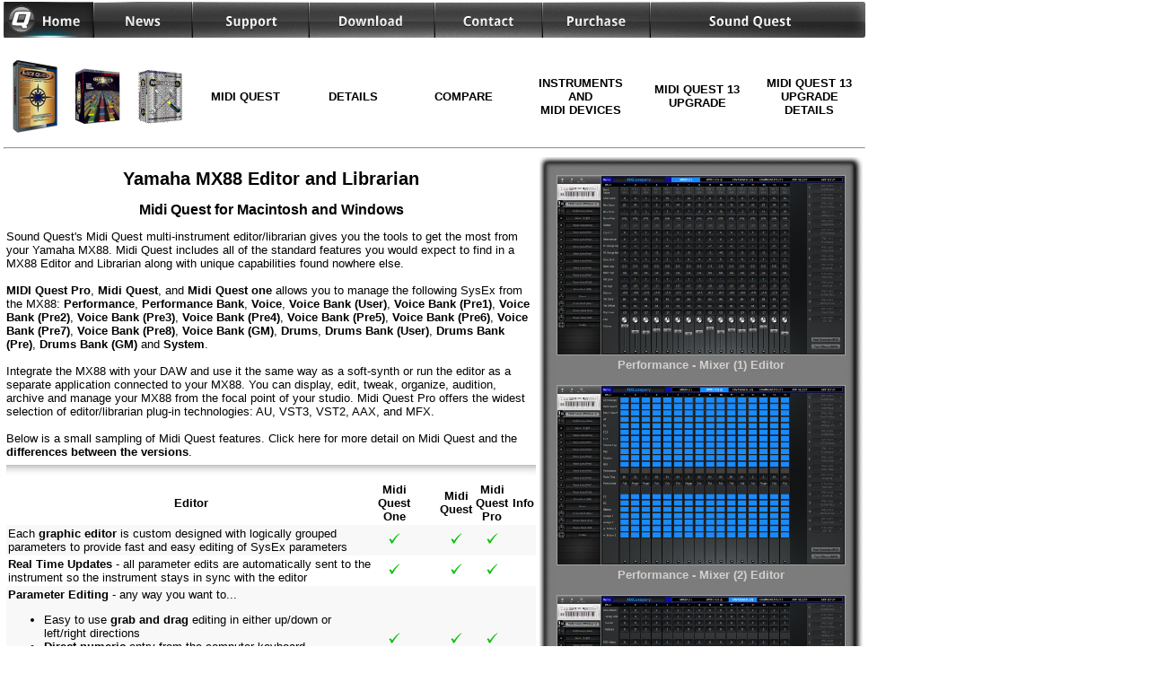

--- FILE ---
content_type: text/html
request_url: https://squest.com/Products/MidiQuest13/Instruments/YamahaMX88/index.html
body_size: 52966
content:
<!DOCTYPE html>
<html lang="en">

<head>
<title>Yamaha MX88 Editor and Librarian</title>

<meta content="en-ca" http-equiv="Content-Language" />
<meta content="text/html; charset=utf-8" http-equiv="Content-Type" />
<meta name="description" content="Midi Quest Yamaha MX88 Editor and Librarian with AU, VST3, VST2, AAX, and MFX Plug-Ins Details" />
<meta name="viewport" content="width=device-width, initial-scale=1, shrink-to-fit=no" />

<meta property="og:type" content="product" />
<meta property="og:title" content="Yamaha MX88 Editor and Librarian" />
<meta property="og:url" content="https://squest.com/Products/MidiQuest13/Instruments/YamahaMX88/index.html" />
<meta property="og:description" content="Midi Quest Yamaha MX88 Editor and Librarian with AU, VST3, VST2, AAX, and MFX Plug-Ins Details" />
<meta property="og:site_name" content="Sound Quest Music Software"/>
<meta property="og:image" content="https://www.soundquest.org/Products/MidiQuest13/InstrumentGraphics/YamahaMX88/Performance-Mixer(1).png" />
<meta property="og:locale" content="en_US" />

<meta name="twitter:site" content="@SoundQuestMS" />
<meta name="twitter:creator" content="@SoundQuestMS" />
<meta name="twitter:url" content="https://squest.com/Products/MidiQuest13/Instruments/YamahaMX88/index.html" />
<meta name="twitter:card" content="summary_large_image" />
<meta name="twitter:text:title" content="Yamaha MX88 Editor and Librarian with AU, VST3, VST2, AAX, and MFX Plug-Ins" />
<meta name="twitter:image" content="https://www.soundquest.org/Products/MidiQuest13/InstrumentGraphics/YamahaMX88/Performance-Mixer(1).png" />
<meta name="twitter:description" content="Midi Quest Yamaha MX88 Editor and Librarian with AU, VST3, VST2, AAX, and MFX Plug-Ins Details" />

<link href="../../../../StyleSheets/MQ12UpdateStyleSheet.css" rel="stylesheet" type="text/css" />
<link href="../../../../StyleSheets/MidiQuest11.css" rel="stylesheet" type="text/css" />
<link href="../../../../StyleSheets/MidiQuest11Editors.css" rel="stylesheet" type="text/css" />
<link href="../../../../StyleSheets/Chrome.css" rel="stylesheet" type="text/css" />
<link href="../../../../lightbox/css/lightbox.css" rel="stylesheet" type="text/css" />

<link rel="shortcut icon" href="../../../../Images/favicon.ico"  type="image/x-icon" />
<link rel="canonical" href="https://squest.com/Products/MidiQuest13/Instruments/YamahaMX88/index.html" />

<script defer type="text/javascript" src="../../../../lightbox/js/jquery-1.10.2.min.js"></script>
<script defer type="text/javascript" src="../../../../lightbox/js/lightbox-2.6.min.js"></script>

  <script type="application/ld+json">
  [
    {
      "@context": "https://schema.org",
      "@type": "SoftwareApplication",
      "name": "Midi Quest one for the Yamaha MX88",
      "operatingSystem": "OSX 10.12, Windows 10",
      "applicationCategory": "MultimediaApplication",
      "image": "https://www.soundquest.org/Products/MidiQuest13/InstrumentGraphics/YamahaMX88/Performance-Mixer(1).png",
      "offers": { "@type": "Offer", "price": 99, "priceCurrency": "USD" }
    },
    {
      "@context": "https://schema.org",
      "@type": "BreadcrumbList",
      "itemListElement": [{
        "@type": "ListItem",
        "position": 1,
        "name": "Sound Quest",
        "item": "https://squest.com/"
      },{
        "@type": "ListItem",
        "position": 2,
        "name": "Midi Quest",
        "item": "https://squest.com/Products/MidiQuest13"
      },{
        "@type": "ListItem",
        "position": 3,
        "name": "Instrument Support List",
        "item": "https://squest.com/Products/MidiQuest13/Instruments.html"
      },{
        "@type": "ListItem",
        "position": 4,
        "name": "Yamaha MX88 Editor and Librarian"
      }]
    }
  ]
  </script>



</head>

<body>

<!--webbot bot="Include" U-Include="../../../_private/MidiQuestHdr.html" TAG="BODY" startspan -->



<table cellpadding="0" cellspacing="0" style="width: 100%">
	<tr>
		<td>
		<div id="nav"><a href="../../../../index.html">
			<img alt="Sound Quest Home" height="40" src="../../../../Images/Header/MenuBar2_05_sel.png" width="100" style="border-width: 0px" /></a></div>
		</td>
		<td>
		<div id="nav"><a href="../../../../News/News.html">
			<img alt="News" height="40" src="../../../../Images/Header/MenuBar2_06.png" width="110" style="border-width: 0px" /></a></div>
		</td>
		<td>
		<div id="nav"><a href="../../../../Support/Support.html">
			<img alt="Suppoert" height="40" src="../../../../Images/Header/MenuBar2_07.png" width="130" style="border-width: 0px" /></a></div>
		</td>
		<td>
			<div id="nav"><a href="../../../../Downloads/Downloads.html">
					<img alt="Download" height="40" src="../../../../Images/Header/MenuBar2_08.png" width="140" style="border-width: 0px" /></a></div>
		</td>
		<td>
			<div id="nav"><a href="../../../../Contact/Contact.html">
			<img alt="Contact" height="40" src="../../../../Images/Header/MenuBar2_09.png" width="120" style="border-width: 0px" /></a></div>
		</td>
		<td>
		<div id="nav"><a href="https://www.squest.com/Forms/Order.html">
			<img alt="Purchase" height="40" src="../../../../Images/Header/MenuBar2_10.png" width="120" style="border-width: 0px" /></a></div>
		</td>
		<td>
		<img alt="" height="40" src="../../../../Images/Header/MenuBar2_11.png" width="240" />
		</td>
	</tr>
</table>

<p></p>

<table class="SQHeaderBar" style="width: 100%" cellpadding="10" cellspacing="0" border="0">
	<tr>
		<td style="width: 50px" >
		<a href="../../index.html">
		<img alt="Midi Quest" height="81" src="../../../../Images/MidiQuestBox_micro.png" width="50" style="border-width: 0px" title="Midi Quest" align="middle" /></a></td>
		<td style="width: 50px" >
		<a href="../../../Infinity/Infinity-Introduction.html">
		<img alt="Infinity" height="62" src="../../../../Images/InfinityBox_micro.gif" width="50" style="border-width: 0px" title="Infinity" align="middle" /></a></td>
		<td style="width: 50px" >
		<a href="../../../SQMidiTools/SQMidiTools.html">
		<img alt="SQ Midi Tools" height="61" src="../../../../Images/SQMidiToolsBox_micro.gif" width="50" style="border-width: 0px" title="SQ Midi Tools" align="middle" /></a></td>
		
		<td style="width: 15%" onMouseOver="this.bgColor='#808080'" onMouseOut="this.bgColor='#FFFFFF'" >
		<a href="../../index.html"><div>MIDI QUEST</div></a></td>
		<td style="width: 15%" onMouseOver="this.bgColor='#808080'" onMouseOut="this.bgColor='#FFFFFF'" >
		<a href="../../Details.html"><div>DETAILS</div></a></td>
		<td style="width: 15%" onMouseOver="this.bgColor='#808080'" onMouseOut="this.bgColor='#FFFFFF'" >
		<a href="../../Compare.html"><div>COMPARE</div></a></td>
		<td style="width: 15%" onMouseOver="this.bgColor='#808080'" onMouseOut="this.bgColor='#FFFFFF'" >
		<a href="../../Instruments.html"><div>INSTRUMENTS AND<br />MIDI DEVICES</div></a></td>
		<td style="width: 15%" onMouseOver="this.bgColor='#808080'" onMouseOut="this.bgColor='#FFFFFF'" >
		<a href="../../Upgrade.html"><div>MIDI QUEST 13 UPGRADE</div></a></td>
		<td style="width: 15%" onMouseOver="this.bgColor='#808080'" onMouseOut="this.bgColor='#FFFFFF'" >
		<a href="../../UpgradeDetails.html"><div>MIDI QUEST 13 UPGRADE DETAILS</div></a></td>
	</tr>
	</table>

<hr />


<!--webbot bot="Include" endspan i-checksum="5731" -->

	<table>
		<tr>
			<td class="table_description" valign="top">
			<h1>Yamaha MX88 Editor and Librarian</h1>
			<h2>Midi Quest for Macintosh and Windows</h2>

			Sound Quest's

			Midi Quest multi-instrument editor/librarian gives you the tools to get the most from your Yamaha MX88. 
			Midi Quest includes all of the standard features you would expect to 
			find in a MX88 Editor and Librarian along with unique capabilities found 
			nowhere else.<br />
			<br />
			<strong>MIDI Quest Pro</strong>, <strong>Midi Quest</strong>, and <strong>Midi Quest one</strong> allows you to manage the following SysEx from the MX88: <strong>Performance</strong>, <strong>Performance Bank</strong>, <strong>Voice</strong>, <strong>Voice Bank (User)</strong>, <strong>Voice Bank (Pre1)</strong>, <strong>Voice Bank (Pre2)</strong>, <strong>Voice Bank (Pre3)</strong>, <strong>Voice Bank (Pre4)</strong>, <strong>Voice Bank (Pre5)</strong>, <strong>Voice Bank (Pre6)</strong>, <strong>Voice Bank (Pre7)</strong>, <strong>Voice Bank (Pre8)</strong>, <strong>Voice Bank (GM)</strong>, <strong>Drums</strong>, <strong>Drums Bank (User)</strong>, <strong>Drums Bank (Pre)</strong>, <strong>Drums Bank (GM)</strong> and <strong>System</strong>.<br />
			<br />
			Integrate the MX88 with your DAW and use it the same way as a 
			soft-synth or run the editor as a separate application connected to 
			your MX88. You can display, edit, tweak, organize, audition, 
			archive and manage your MX88 from the focal point of your 
			studio. Midi Quest Pro offers the widest selection of editor/librarian 
			plug-in technologies: AU, VST3, VST2, AAX, and MFX.<br />
			<br />
			Below is a small sampling of Midi Quest features. 
			<span lang="en-ca">Click here f</span>or more detail on 
			Midi Quest and the <a href="../../Details.html">differences between the versions</a>.<br />
			
			<hr class="style-one" />
			<table style="width: 100%" cellpadding="2" cellspacing="0">
				<tr>
					<td><strong>Editor</strong></td>
					<td style="width: 5%;"><strong>Midi<br />Quest<br />One</strong></td>
					<td style="width: 5%;">&nbsp;</td>
					<td style="width: 5%;"><strong>Midi<br />
					Quest</strong></td>
					<td style="width: 5%;"><strong>Midi<br />
					Quest<br />
					Pro</strong></td>
					<td style="width: 5%;"><strong>Info</strong></td>
				</tr>
				<tr class="table_centerbk">
					<td class="table_description">Each <strong>graphic editor</strong> is custom 
					designed with logically grouped parameters to provide fast 
					and easy editing of SysEx parameters</td>
					<td style="width: 5%">
					<img alt="included feature" height="12" src="../../../../Images/CheckYes.png" width="16" /></td>
					<td style="width: 5%">
					&nbsp;</td>
					<td style="width: 5%">
					<img alt="included feature" height="12" src="../../../../Images/CheckYes.png" width="16" /></td>
					<td style="width: 5%">
					<img alt="included feature" height="12" src="../../../../Images/CheckYes.png" width="16" /></td>
					<td style="width: 5%">&nbsp;</td>
				</tr>
				<tr>
					<td class="table_description"><strong>Real Time Updates</strong> - all 
		  parameter edits are
            automatically sent
                to the instrument so the instrument stays in sync with the
            editor</td>
					<td style="width: 5%">
					<img alt="included feature" height="12" src="../../../../Images/CheckYes.png" width="16" /></td>
					<td style="width: 5%">
					&nbsp;</td>
					<td style="width: 5%">
					<img alt="included feature" height="12" src="../../../../Images/CheckYes.png" width="16" /></td>
					<td style="width: 5%">
					<img alt="included feature" height="12" src="../../../../Images/CheckYes.png" width="16" /></td>
					<td style="width: 5%">&nbsp;</td>
				</tr>
				<tr class="table_centerbk">
					<td class="table_description"><strong>Parameter Editing</strong> 
					- any way you want to...
            <ul>
              <li>Easy to use <strong>grab and drag</strong> editing in either 
			  up/down or left/right directions</li>
              <li><strong>Direct numeric</strong> entry from the computer keyboard</li>
              <li><strong>Mouse Wheel</strong></li>
				<li><strong>Multi-touch editing</strong><span lang="en-ca"> 
				(Windows only)</span></li>
            </ul>
					</td>
					<td style="width: 5%">
					<img alt="included feature" height="12" src="../../../../Images/CheckYes.png" width="16" /></td>
					<td style="width: 5%">
					&nbsp;</td>
					<td style="width: 5%">
					<img alt="included feature" height="12" src="../../../../Images/CheckYes.png" width="16" /></td>
					<td style="width: 5%">
					<img alt="included feature" height="12" src="../../../../Images/CheckYes.png" width="16" /></td>
					<td style="width: 5%">&nbsp;</td>
				</tr>
				<tr class="table_centerbk">
					<td class="table_description">
					<ul>
              <li><strong>Remote editing</strong> using CC and NRPN messages 
			  from hardware MIDI controllers</li>
				<li><strong>iPad/iPhone Remote editing</strong> using <strong>TouchOSC</strong> 
				and <strong>Lemur</strong> (or any other OSC implemented 
				application</li>
                <li>Record and playback parameter edits as <strong>AU</strong>, <strong>VST3</strong>, <strong>
				VST2 </strong> 
				or<strong> AAX automation</strong> (MQ Pro only)</li>
            </ul>
					</td>
					<td style="width: 5%">
					&nbsp;</td>
					<td style="width: 5%">
					&nbsp;</td>
					<td style="width: 5%">
					<img alt="included feature" height="12" src="../../../../Images/CheckYes.png" width="16" /></td>
					<td style="width: 5%">
					<img alt="included feature" height="12" src="../../../../Images/CheckYes.png" width="16" /></td>
					<td style="width: 5%"></td>
				</tr>
				<tr>
					<td class="table_description"><strong>Randomize, Restore, or 
					Copy &amp; Paste</strong> any combination of parameters</td>
					<td style="width: 5%">&nbsp;</td>
					<td style="width: 5%">&nbsp;</td>
					<td style="width: 5%">
					<img alt="included feature" height="12" src="../../../../Images/CheckYes.png" width="16" /></td>
					<td style="width: 5%">
					<img alt="included feature" height="12" src="../../../../Images/CheckYes.png" width="16" /></td>
					<td style="width: 5%">&nbsp;</td>
				</tr>
				<tr class="table_centerbk">
					<td class="table_description"><strong>Unlimited Undo</strong> with auditionable history for risk free 
					editing and experimentation</td>
					<td style="width: 5%">&nbsp;</td>
					<td style="width: 5%">&nbsp;</td>
					<td style="width: 5%">
					<img alt="included feature" height="12" src="../../../../Images/CheckYes.png" width="16" /></td>
					<td style="width: 5%">
					<img alt="included feature" height="12" src="../../../../Images/CheckYes.png" width="16" /></td>
					<td style="width: 5%">&nbsp;</td>
				</tr>
				<tr>
					<td class="table_description"><strong>Real time tracking</strong> 
					and display 
					of edited vs. un-edited parameters</td>
					<td style="width: 5%">
					<img alt="included feature" height="12" src="../../../../Images/CheckYes.png" width="16" /></td>
					<td style="width: 5%">
					&nbsp;</td>
					<td style="width: 5%">
					<img alt="included feature" height="12" src="../../../../Images/CheckYes.png" width="16" /></td>
					<td style="width: 5%">
					<img alt="included feature" height="12" src="../../../../Images/CheckYes.png" width="16" /></td>
					<td style="width: 5%">&nbsp;</td>
				</tr>
				<tr class="table_centerbk">
					<td class="table_description"><strong>Automated and manual 
					patch auditioning options</strong>: audition after edit, 
					pitch and velocity sensitive mouse clicks, Smart Thru for 
					external keyboard auditioning, computer keyboard</td>
					<td style="width: 5%">
					<img alt="included feature" height="12" src="../../../../Images/CheckYes.png" width="16" /></td>
					<td style="width: 5%">
					&nbsp;</td>
					<td style="width: 5%">
					<img alt="included feature" height="12" src="../../../../Images/CheckYes.png" width="16" /></td>
					<td style="width: 5%">
					<img alt="included feature" height="12" src="../../../../Images/CheckYes.png" width="16" /></td>
					<td style="width: 5%">&nbsp;</td>
				</tr>
				<tr>
					<td class="table_description"><strong>Block copy/swap</strong> 
					allows chunks of a patch (Oscillator, LFO, Envelopes, 
					Effects, etc) to be copied and pasted within a patch, to 
					another patch, or stored as a template for future use</td>
					<td style="width: 5%">&nbsp;</td>
					<td style="width: 5%">&nbsp;</td>
					<td style="width: 5%">
					<img alt="included feature" height="12" src="../../../../Images/CheckYes.png" width="16" /></td>
					<td style="width: 5%">
					<img alt="included feature" height="12" src="../../../../Images/CheckYes.png" width="16" /></td>
					<td style="width: 5%">&nbsp;</td>
				</tr>
				</table>
			
			<hr class="style-one" />
			<table style="width: 100%" cellpadding="2" cellspacing="0">
				<tr>
					<td><strong>Bank Editor</strong></td>
					<td style="width: 5%;"><strong>Midi<br />Quest<br />One</strong></td>
					<td style="width: 5%;">&nbsp;</td>
					<td style="width: 5%;"><strong>Midi<br />
					Quest</strong></td>
					<td style="width: 5%;"><strong>Midi<br />
					Quest<br />
					Pro</strong></td>
					<td style="width: 5%;"><strong>Info</strong></td>
				</tr>
				<tr class="table_centerbk">
					<td class="table_description"><strong>Intuitive multi-patch 
					drag and drop interface</strong> to copy, paste, or swap 
					patches within the current bank or with other banks</td>
					<td style="width: 5%;">
					<img alt="included feature" height="12" src="../../../../Images/CheckYes.png" width="16" /></td>
					<td style="width: 5%;">
					&nbsp;</td>
					<td style="width: 5%;">
					<img alt="included feature" height="12" src="../../../../Images/CheckYes.png" width="16" /></td>
					<td style="width: 5%;">
					<img alt="included feature" height="12" src="../../../../Images/CheckYes.png" width="16" /></td>
					<td style="width: 5%;"></td>
				</tr>
				<tr>
					<td class="table_description"><strong>1-click audition</strong> 
					automatically transmits each selected patch to the 
					instrument to hear the selected sound</td>
					<td style="width: 5%;">
					<img alt="included feature" height="12" src="../../../../Images/CheckYes.png" width="16" /></td>
					<td style="width: 5%;">
					&nbsp;</td>
					<td style="width: 5%;">
					<img alt="included feature" height="12" src="../../../../Images/CheckYes.png" width="16" /></td>
					<td style="width: 5%;">
					<img alt="included feature" height="12" src="../../../../Images/CheckYes.png" width="16" /></td>
					<td style="width: 5%;">&nbsp;</td>
				</tr>
				<tr class="table_centerbk">
					<td class="table_description"><strong>Patch Name Export for 
					Cubase</strong>, <strong>Sonar</strong> and <strong>Cakewalk</strong> using patchscript and 
					ins files</td>
					<td style="width: 5%;">&nbsp;</td>
					<td style="width: 5%;">&nbsp;</td>
					<td style="width: 5%;">
					<img alt="included feature" height="12" src="../../../../Images/CheckYes.png" width="16" /></td>
					<td style="width: 5%;">
					<img alt="included feature" height="12" src="../../../../Images/CheckYes.png" width="16" /></td>
					<td style="width: 5%;">&nbsp;</td>
				</tr>
				<tr>
					<td class="table_description"><strong>Patch Name Export </strong>
					for<strong> Logic</strong>, <strong>Pro Tools</strong>, <strong>Performer</strong>, <strong>Reaper</strong>, <strong>
					Jammer</strong>, <strong>ACID</strong>, <strong>
					Music Creator, Powertracks</strong> and 
					others using midnam, ini, and custom patch name 
					format files</td>
					<td style="width: 5%;">&nbsp;</td>
					<td style="width: 5%;">&nbsp;</td>
					<td style="width: 5%;">&nbsp;</td>
					<td style="width: 5%;">
					<img alt="included feature" height="12" src="../../../../Images/CheckYes.png" width="16" /></td>
					<td style="width: 5%;">&nbsp;</td>
				</tr>
				<tr class="table_centerbk">
					<td class="table_description"><strong>Unlimited Undo</strong> 
					with undo history - back out of any editing changes</td>
					<td style="width: 5%;">&nbsp;</td>
					<td style="width: 5%;">&nbsp;</td>
					<td style="width: 5%;">
					<img alt="included feature" height="12" src="../../../../Images/CheckYes.png" width="16" /></td>
					<td style="width: 5%;">
					<img alt="included feature" height="12" src="../../../../Images/CheckYes.png" width="16" /></td>
					<td style="width: 5%;">&nbsp;</td>
				</tr>
				<tr>
					<td class="table_description"><strong>5 Patch Generator Tools</strong> 
					quickly and intelligently create entire banks of unique new sounds: Morph, 
					Mix, Mix All, Blend, and Gen 4</td>
					<td style="width: 5%;">1 tool</td>
					<td style="width: 5%;">&nbsp;</td>
					<td style="width: 5%;">
					<img alt="included feature" height="12" src="../../../../Images/CheckYes.png" width="16" /></td>
					<td style="width: 5%;">
					<img alt="included feature" height="12" src="../../../../Images/CheckYes.png" width="16" /></td>
					<td style="width: 5%;">&nbsp;</td>
				</tr>
				<tr class="table_centerbk">
					<td class="table_description"><strong>Open</strong> an 
					unlimited number of Banks</td>
					<td style="width: 5%;">
					<img alt="included feature" height="12" src="../../../../Images/CheckYes.png" width="16" /></td>
					<td style="width: 5%;">
					&nbsp;</td>
					<td style="width: 5%;">
					<img alt="included feature" height="12" src="../../../../Images/CheckYes.png" width="16" /></td>
					<td style="width: 5%;">
					<img alt="included feature" height="12" src="../../../../Images/CheckYes.png" width="16" /></td>
					<td style="width: 5%;">&nbsp;</td>
				</tr>
				<tr>
					<td class="table_description"><strong>Find</strong> patches 
					in large banks quickly by entering a partial name</td>
					<td style="width: 5%;">
					<img alt="included feature" height="12" src="../../../../Images/CheckYes.png" width="16" /></td>
					<td style="width: 5%;">
					&nbsp;</td>
					<td style="width: 5%;">
					<img alt="included feature" height="12" src="../../../../Images/CheckYes.png" width="16" /></td>
					<td style="width: 5%;">
					<img alt="included feature" height="12" src="../../../../Images/CheckYes.png" width="16" /></td>
					<td style="width: 5%;">&nbsp;</td>
				</tr>
				<tr class="table_centerbk">
					<td class="table_description"><strong>Rename</strong> 
					patches</td>
					<td style="width: 5%;">
					<img alt="included feature" height="12" src="../../../../Images/CheckYes.png" width="16" /></td>
					<td style="width: 5%;">
					&nbsp;</td>
					<td style="width: 5%;">
					<img alt="included feature" height="12" src="../../../../Images/CheckYes.png" width="16" /></td>
					<td style="width: 5%;">
					<img alt="included feature" height="12" src="../../../../Images/CheckYes.png" width="16" /></td>
					<td style="width: 5%;"></td>
				</tr>
				
				<tr>
					<td class="table_description"><strong>Transfer</strong> 
					patches from the bank into the editor with manual or auto 
					save options</td>
					<td style="width: 5%;">
					<img alt="included feature" height="12" src="../../../../Images/CheckYes.png" width="16" /></td>
					<td style="width: 5%;">
					&nbsp;</td>
					<td style="width: 5%;">
					<img alt="included feature" height="12" src="../../../../Images/CheckYes.png" width="16" /></td>
					<td style="width: 5%;">
					<img alt="included feature" height="12" src="../../../../Images/CheckYes.png" width="16" /></td>
					<td style="width: 5%;">&nbsp;</td>
				</tr>
				
				<tr>
					<td class="table_description"><strong>Unique</strong> 
					computer keyboard only bank organization</td>
					<td style="width: 5%;">
					&nbsp;</td>
					<td style="width: 5%;">
					&nbsp;</td>
					<td style="width: 5%;">
					<img alt="included feature" height="12" src="../../../../Images/CheckYes.png" width="16" /></td>
					<td style="width: 5%;">
					<img alt="included feature" height="12" src="../../../../Images/CheckYes.png" width="16" /></td>
					<td style="width: 5%;">&nbsp;</td>
				</tr>
				</table>
			<hr class="style-one" />
			<table style="width: 100%" cellpadding="2" cellspacing="0">
				<tr>
					<td><strong>Librarian</strong></td>
					<td style="width: 5%;"><strong>Midi<br />Quest<br />One</strong></td>
					<td style="width: 5%;">&nbsp;</td>
					<td style="width: 5%;"><strong>Midi<br />
					Quest</strong></td>
					<td style="width: 5%;"><strong>Midi<br />
					Quest<br />
					Pro</strong></td>
					<td style="width: 5%;"><strong>Info</strong></td>
				</tr>
				<tr class="table_centerbk">
					<td class="table_description"><strong>Backup</strong> all 
					SysEx from the MX88, just in case...</td>
					<td style="width: 5%;">
					<img alt="included feature" height="12" src="../../../../Images/CheckYes.png" width="16" /></td>
					<td style="width: 5%;">
					&nbsp;</td>
					<td style="width: 5%;">
					<img alt="included feature" height="12" src="../../../../Images/CheckYes.png" width="16" /></td>
					<td style="width: 5%;">
					<img alt="included feature" height="12" src="../../../../Images/CheckYes.png" width="16" /></td>
					<td style="width: 5%;">&nbsp;</td>
				</tr>
				<tr>
					<td class="table_description"><strong>Restore</strong> all 
					SysEx to the 
					MX88</td>
					<td style="width: 5%;">
					<img alt="included feature" height="12" src="../../../../Images/CheckYes.png" width="16" /></td>
					<td style="width: 5%;">
					&nbsp;</td>
					<td style="width: 5%;">
					<img alt="included feature" height="12" src="../../../../Images/CheckYes.png" width="16" /></td>
					<td style="width: 5%;">
					<img alt="included feature" height="12" src="../../../../Images/CheckYes.png" width="16" /></td>
					<td style="width: 5%;">&nbsp;</td>
				</tr>
				<tr class="table_centerbk">
					<td class="table_description"><strong>
					Automatic import</strong> of 
					SysEx stored in .syx and .mid files - a single file can 
					contain SysEx for one or multiple instruments</td>
					<td style="width: 5%;">
					<img alt="included feature" height="12" src="../../../../Images/CheckYes.png" width="16" /></td>
					<td style="width: 5%;">
					&nbsp;</td>
					<td style="width: 5%;">
					<img alt="included feature" height="12" src="../../../../Images/CheckYes.png" width="16" /></td>
					<td style="width: 5%;">
					<img alt="included feature" height="12" src="../../../../Images/CheckYes.png" width="16" /></td>
					<td style="width: 5%;"></td>
				</tr>
				<tr>
					<td class="table_description"><strong>
					Imported SysEx</strong> is automatically displayed in the appropriate Midi Quest editor</td>
					<td style="width: 5%;">
					<img alt="included feature" height="12" src="../../../../Images/CheckYes.png" width="16" /></td>
					<td style="width: 5%;">
					&nbsp;</td>
					<td style="width: 5%;">
					<img alt="included feature" height="12" src="../../../../Images/CheckYes.png" width="16" /></td>
					<td style="width: 5%;">
					<img alt="included feature" height="12" src="../../../../Images/CheckYes.png" width="16" /></td>
					<td style="width: 5%;"></td>
				</tr>
				<tr class="table_centerbk">
					<td class="table_description"><strong>Active Receive</strong> 
					- when enabled, any SysEx bulk dump manually transmitted 
					from an instrument is automatically received into the 
					appropriate editor</td>
					<td style="width: 5%;">
					<img alt="included feature" height="12" src="../../../../Images/CheckYes.png" width="16" /></td>
					<td style="width: 5%;">
					&nbsp;</td>
					<td style="width: 5%;">
					<img alt="included feature" height="12" src="../../../../Images/CheckYes.png" width="16" /></td>
					<td style="width: 5%;">
					<img alt="included feature" height="12" src="../../../../Images/CheckYes.png" width="16" /></td>
					<td style="width: 5%;">&nbsp;</td>
				</tr>
				<tr>
					<td class="table_description"><strong>Import</strong> and
					<strong>export</strong> Midi Quest Sets as VST2 standard .<strong>fxb</strong> 
					files</td>
					<td style="width: 5%;">
					&nbsp;</td>
					<td style="width: 5%;">
					&nbsp;</td>
					<td style="width: 5%;">
					&nbsp;</td>
					<td style="width: 5%;">
			<img alt="Yes" height="12" longdesc="../../Option is selected" src="../../../../Images/CheckYes.png" width="16" /></td>
					<td style="width: 5%;">&nbsp;</td>
				</tr>
				<tr class="table_centerbk">
					<td class="table_description"><strong>MIDI Monitor</strong> 
					displays all MIDI input and output by MIDI port</td>
					<td style="width: 5%;">
					<img alt="included feature" height="12" src="../../../../Images/CheckYes.png" width="16" /></td>
					<td style="width: 5%;">
					&nbsp;</td>
					<td style="width: 5%;">
			<img alt="Yes" height="12" longdesc="../../Option is selected" src="../../../../Images/CheckYes.png" width="16" /></td>
					<td style="width: 5%;">
			<img alt="Yes" height="12" longdesc="../../Option is selected" src="../../../../Images/CheckYes.png" width="16" /></td>
					<td style="width: 5%;">&nbsp;</td>
				</tr>
				<tr>
					<td class="table_description"><strong>Autosense</strong> 
					automatically configures communication for most MIDI 
					hardware</td>
					<td style="width: 5%;">
					<img alt="included feature" height="12" src="../../../../Images/CheckYes.png" width="16" /></td>
					<td style="width: 5%;">
					&nbsp;</td>
					<td style="width: 5%;">
			<img alt="Yes" height="12" longdesc="../../Option is selected" src="../../../../Images/CheckYes.png" width="16" /></td>
					<td style="width: 5%;">
			<img alt="Yes" height="12" longdesc="../../Option is selected" src="../../../../Images/CheckYes.png" width="16" /></td>
					<td style="width: 5%;">&nbsp;</td>
				</tr>
				<tr class="table_centerbk">
					<td class="table_description"></td>
					<td style="width: 5%;">
					&nbsp;</td>
					<td style="width: 5%;">
					&nbsp;</td>
					<td style="width: 5%;">
					&nbsp;</td>
					<td style="width: 5%;">
					&nbsp;</td>
					<td style="width: 5%;">&nbsp;</td>
				</tr>
			</table>
			<hr class="style-one" />
			<table style="width: 100%" cellpadding="2" cellspacing="0">
				<tr>
					<td><strong>Studio Integration</strong></td>
					<td style="width: 5%;"><strong>Midi<br />Quest<br />One</strong></td>
					<td style="width: 5%;">&nbsp;</td>
					<td style="width: 5%;"><strong>Midi<br />
					Quest</strong></td>
					<td style="width: 5%;"><strong>Midi<br />
					Quest<br />
					Pro</strong></td>
					<td style="width: 5%;"><strong>Info</strong></td>
				</tr>
				<tr class="table_centerbk">
					<td class="table_description">
					<strong>DAW Integration</strong> for the MX88</td>
					<td style="width: 5%">
					&nbsp;</td>
					<td style="width: 5%">
					&nbsp;</td>
					<td style="width: 5%">
					<img alt="included feature" height="12" src="../../../../Images/CheckYes.png" width="16" /></td>
					<td style="width: 5%">
					<img alt="included feature" height="12" src="../../../../Images/CheckYes.png" width="16" /></td>
					<td style="width: 5%">&nbsp;</td>
				</tr>
				<tr>
					<td class="table_description">
					Create <strong>Logic</strong> environment files containing 
					the MX88 patch names</td>
					<td style="width: 5%">
					&nbsp;</td>
					<td style="width: 5%">
					&nbsp;</td>
					<td style="width: 5%">
					&nbsp;</td>
					<td style="width: 5%">
					<img alt="included feature" height="12" src="../../../../Images/CheckYes.png" width="16" /></td>
					<td style="width: 5%">&nbsp;</td>
				</tr>
				<tr class="table_centerbk">
					<td class="table_description">
					Create <strong>Cubase</strong>, <strong>Cubasis</strong>, and <strong>Nuendo</strong> 
					patchscript files with MX88 patch names</td>
					<td style="width: 5%">
					&nbsp;</td>
					<td style="width: 5%">
					&nbsp;</td>
					<td style="width: 5%">
					<img alt="included feature" height="12" src="../../../../Images/CheckYes.png" width="16" /></td>
					<td style="width: 5%">
					<img alt="included feature" height="12" src="../../../../Images/CheckYes.png" width="16" /></td>
					<td style="width: 5%">&nbsp;</td>
				</tr>
				<tr>
					<td class="table_description">
					Create <strong>SONAR</strong>, <strong>Music Creator</strong>, and <strong>Cakewalk</strong> 
					compatible .ins files with MX88 
					patch names</td>
					<td style="width: 5%">
					&nbsp;</td>
					<td style="width: 5%">
					&nbsp;</td>
					<td style="width: 5%">
					<img alt="included feature" height="12" src="../../../../Images/CheckYes.png" width="16" /></td>
					<td style="width: 5%">
					<img alt="included feature" height="12" src="../../../../Images/CheckYes.png" width="16" /></td>
					<td style="width: 5%">&nbsp;</td>
				</tr>
				<tr class="table_centerbk">
					<td class="table_description" style="height: 36px">
					Create <strong>Pro Tools</strong>, <strong>Performer</strong> 
					and <strong>Ardour</strong> 
					compatible midnam xml files with patch names</td>
					<td style="width: 5%; height: 36px;">
					&nbsp;</td>
					<td style="width: 5%; height: 36px;">
					</td>
					<td style="width: 5%; height: 36px;">
					</td>
					<td style="width: 5%; height: 36px;">
					<img alt="included feature" height="12" src="../../../../Images/CheckYes.png" width="16" /></td>
					<td style="width: 5%; height: 36px;"></td>
				</tr>
				<tr>
					<td class="table_description">
					Create <strong>Logic</strong> compatible environment files 
					for bank names</td>
					<td style="width: 5%">
					&nbsp;</td>
					<td style="width: 5%">
					&nbsp;</td>
					<td style="width: 5%">
					&nbsp;</td>
					<td style="width: 5%">
					<img alt="included feature" height="12" src="../../../../Images/CheckYes.png" width="16" /></td>
					<td style="width: 5%">&nbsp;</td>
				</tr>
				<tr class="table_centerbk">
					<td class="table_description">
					Create <strong>Reaper</strong> compatible .rea bank name 
					files</td>
					<td style="width: 5%">
					&nbsp;</td>
					<td style="width: 5%">
					&nbsp;</td>
					<td style="width: 5%">
					&nbsp;</td>
					<td style="width: 5%">
					<img alt="included feature" height="12" src="../../../../Images/CheckYes.png" width="16" /></td>
					<td style="width: 5%">&nbsp;</td>
				</tr>
				<tr>
					<td class="table_description" style="height: 20px">
					Create <strong>Jammer</strong> compatible .dev bank name 
					files</td>
					<td style="width: 5%; height: 20px;">
					&nbsp;</td>
					<td style="width: 5%; height: 20px;">
					</td>
					<td style="width: 5%; height: 20px;">
					</td>
					<td style="width: 5%; height: 20px;">
					<img alt="included feature" height="12" src="../../../../Images/CheckYes.png" width="16" /></td>
					<td style="width: 5%; height: 20px;"></td>
				</tr>
				<tr class="table_centerbk">
					<td class="table_description">
					Create <strong>ACID</strong> compatible bank name xml files</td>
					<td style="width: 5%">
					&nbsp;</td>
					<td style="width: 5%">
					&nbsp;</td>
					<td style="width: 5%">
					&nbsp;</td>
					<td style="width: 5%; font-weight: 700;">
					<img alt="included feature" height="12" src="../../../../Images/CheckYes.png" width="16" /></td>
					<td style="width: 5%">&nbsp;</td>
				</tr>
				<tr>
					<td class="table_description">
					<strong>VST3 compatible Windows and Mac plug-ins</strong> 
					that integrate the MX88 into any sequencer supporting 
					Steinberg's VST3 standard (over 20 hosts including Cubase, Nuendo, 
					Studio One, and Sonar, etc) </td>
					<td style="width: 5%">
					&nbsp;</td>
					<td style="width: 5%">
					&nbsp;</td>
					<td style="width: 5%">
					&nbsp;</td>
					<td style="width: 5%">
					<img alt="included feature" height="12" src="../../../../Images/CheckYes.png" width="16" /></td>
					<td style="width: 5%">&nbsp;</td>
				</tr>
				<tr class="table_centerbk">
					<td class="table_description">
					<strong>AU compatible Mac plug-in</strong> that integrates 
					the MX88 into any sequencer supporting the Apple AU 
					plug-in standard (Logic, Studio One, Live, Performer, etc) </td>
					<td style="width: 5%">
					&nbsp;</td>
					<td style="width: 5%">
					&nbsp;</td>
					<td style="width: 5%">
					&nbsp;</td>
					<td style="width: 5%">
					<img alt="included feature" height="12" src="../../../../Images/CheckYes.png" width="16" /></td>
					<td style="width: 5%">&nbsp;</td>
				</tr>
				<tr>
					<td class="table_description">
					<strong>AAX compatible Windows and Mac plug-ins</strong> that 
					integrate the MX88 into Pro Tools</td>
					<td style="width: 5%">
					&nbsp;</td>
					<td style="width: 5%">
					&nbsp;</td>
					<td style="width: 5%">
					&nbsp;</td>
					<td style="width: 5%">
					<img alt="included feature" height="12" src="../../../../Images/CheckYes.png" width="16" /></td>
					<td style="width: 5%">&nbsp;</td>
				</tr>
				<tr class="table_centerbk">
					<td class="table_description">
					<strong>VST 2.4 compatible Windows and Mac plug-ins</strong> 
					that integrate the MX88 into any sequencer supporting 
					Steinberg's VST2.4 standard (Cubase, Nuendo, Studio 
					One, Live, Performer, Sonar, Renoise, etc) </td>
					<td style="width: 5%;">
					&nbsp;</td>
					<td style="width: 5%;">
					</td>
					<td style="width: 5%;">
					</td>
					<td style="width: 5%;">
					<img alt="included feature" height="12" src="../../../../Images/CheckYes.png" width="16" /></td>
					<td style="width: 5%;"></td>
				</tr>
				
				<tr>
					<td class="table_description">
					<strong>VST3</strong>,
					<strong>AU, VST2.4, </strong> and <strong>AAX automation</strong> 
					record and playback of parameter edits</td>
					<td style="width: 5%">
					&nbsp;</td>
					<td style="width: 5%">
					&nbsp;</td>
					<td style="width: 5%">
					&nbsp;</td>
					<td style="width: 5%">
					<img alt="included feature" height="12" src="../../../../Images/CheckYes.png" width="16" /></td>
					<td style="width: 5%">&nbsp;</td>
				</tr>
				<tr class="table_centerbk">
					<td class="table_description" style="height: 20px">
					<strong>iPad / OSC remote editing</strong></td>
					<td style="width: 5%; height: 20px;">
					&nbsp;</td>
					<td style="width: 5%; height: 20px;">
					</td>
					<td style="width: 5%; height: 20px;">
					<img alt="included feature" height="12" src="../../../../Images/CheckYes.png" width="16" /></td>
					<td style="width: 5%; height: 20px;">
					<img alt="included feature" height="12" src="../../../../Images/CheckYes.png" width="16" /></td>
					<td style="width: 5%; height: 20px;"></td>
				</tr>
				<tr>
					<td class="table_description">
					Integrated OSC Panel Editor to quickly create <strong>
					TouchOSC</strong> and <strong>Lemur</strong> templates for 
					controlling Midi Quest editors</td>
					<td style="width: 5%;">
					&nbsp;</td>
					<td style="width: 5%;">
					</td>
					<td style="width: 5%;">
					</td>
					<td style="width: 5%;">
					<img alt="included feature" height="12" src="../../../../Images/CheckYes.png" width="16" /></td>
					<td style="width: 5%;"></td>
				</tr>
				
				</table>
			<hr class="style-one" />
			<table style="width: 100%" cellpadding="2" cellspacing="0">
				<tr>
					<td>
					<strong>Supported Operating Systems and Hardware</strong></td>
					<td style="width: 5%;">
					<strong>Midi<br />Quest<br />One</strong></td>
					<td style="width: 5%;">
					&nbsp;</td>
					<td style="width: 5%;">
					<strong>Midi<br />
					Quest</strong></td>
					<td style="width: 5%;">
					<strong>Midi<br />
					Quest<br />
					Pro</strong></td>
					<td style="width: 5%;"><strong>Info</strong></td>
				</tr>
				<tr>
					<td class="table_description">
					<strong>Windows</strong> support: <strong>Windows 10, 
					Windows 11</strong></td>
					<td style="width: 5%;">
					<img alt="included feature" height="12" src="../../../../Images/CheckYes.png" width="16" /></td>
					<td style="width: 5%;">
					&nbsp;</td>
					<td style="width: 5%;">
					<img alt="included feature" height="12" src="../../../../Images/CheckYes.png" width="16" /></td>
					<td style="width: 5%;">
					<img alt="included feature" height="12" src="../../../../Images/CheckYes.png" width="16" /></td>
					<td style="width: 5%;"></td>
				</tr>
				<tr class="table_centerbk">
					<td class="table_description">
					<strong>MacOS</strong>: <strong>15, 14, 13, 12, 11, 10.15, 10.14, 10.13, 10.12</strong></td>
					<td style="width: 5%">
					<img alt="included feature" height="12" src="../../../../Images/CheckYes.png" width="16" /></td>
					<td style="width: 5%">
					&nbsp;</td>
					<td style="width: 5%">
					<img alt="included feature" height="12" src="../../../../Images/CheckYes.png" width="16" /></td>
					<td style="width: 5%">
					<img alt="included feature" height="12" src="../../../../Images/CheckYes.png" width="16" /></td>
					<td style="width: 5%">&nbsp;</td>
				</tr>
				</table>
			<hr class="style-one" />
			Sound Quest has been creating SysEx editor/librarian software for 
			over 35 years. It has also 
			developed and/or licensed software to the top three synthesizer 
			manufacturers as well major hardware manufacturers including:
			<strong>Korg</strong>, <strong>Yamaha</strong>, <strong>Roland</strong>, 
			<strong>Alesis</strong>, <strong>Akai</strong>, <strong>Line 6</strong>, 
			<strong>M-Audio</strong>, and <strong>TC-Electronic</strong>.<br />
			<br />
			Midi Quest is the only professional multi-instrument 
			editor/librarian that supports MIDI hardware from both a single 
			instrument and an integrated studio perspective.<br />
			<br />
			Midi Quest is the only editor/librarian ever to receive a 
			<span class="table_description_ltblue"> <strong>10 
			out of 10 rating</strong> from Electronic Musician</span>.<br />
			<br />
			The Yamaha MX88 Editor and Librarian is available in:<br />
			Midi Quest Pro ($479US)<br />
			Midi Quest ($349US)<br />
			&nbsp;<br />
			Midi Quest one ($99US)<br />
			<hr class="style-one" />
			<a href="../../index.html">More information on Midi Quest</a><br><br />
			<a href="../../Compare.html">Compare Midi Quest versions</a><br><br />
			<a href="../../Instruments.html">Midi Quest Instrument Support List</a><br />
			
<!--webbot bot="Include" U-Include="../../../_private/DownloadChunk.html" TAG="BODY" startspan -->

<hr class="style-one" />



<table cellpadding="2" cellspacing="0">
	<tr>
		<td colspan="5"><h2>Midi Quest 13 Order and Downloads</h2></td>
	</tr>
	<tr>
		<td style="width: 20%">&nbsp;</td>
		<td style="width: 189px"><h3>Windows</h3></td>
		<td style="width: 146px" rowspan="5">
				<img alt="Order Midi Quest" src="../../../../Images/MidiQuestBox_medium.png" style="border-width: 0px" height="220" width="135" /><br />
				<a href="http://sites.fastspring.com/squest/product/MidiQuest13Order " target="_blank">Purchase Midi Quest</a><br><br />
				<a href="https://www.squest.com/Forms/Upgrade.html" target="_blank">Upgrade Midi Quest</a><br><br />
				<a href="https://www.squest.com/Forms/Order.html" target="_blank">Purchase MQ one</a><br />
		</td>
		<td><h3>Macintosh</h3></td>
		<td style="width: 20%">&nbsp;</td>
	</tr>
	<tr>
		<td style="width: 20%">
			&nbsp;</td>
		<td style="width: 189px">
		
			<div class="mqbutton">
				<a href="https://www.soundquest.org/Downloads/MidiQuest13/MidiQuestPro13.1.0.exe">Midi Quest Pro</a><span></span></div><br />

		</td>
		<td style="width: 189px">

			<div class="mqbutton">
				<a href="https://www.soundquest.org/Downloads/MidiQuest13/MidiQuestPro13.1.0.pkg.zip">Midi Quest Pro</a><span></span></div>

		</td>
		<td style="width: 20%">&nbsp;</td>
	</tr>
	<tr>
		<td style="width: 20%">
			&nbsp;</td>
		<td style="width: 189px">
		
			<div class="mqbutton">
				<a href="https://www.soundquest.org/Downloads/MidiQuest13/MidiQuest13.1.0.exe">Midi Quest</a><span></span></div>

		</td>
		<td style="width: 189px">
		
			<div class="mqbutton">
				<a href="https://www.soundquest.org/Downloads/MidiQuest13/MidiQuest13.1.0.pkg.zip">Midi Quest</a><span></span></div>

		</td>
		<td style="width: 20%">&nbsp;</td>
	</tr>
	<tr>
		<td style="width: 20%">
		</td>
		<td style="width: 189px">
		
			<div class="mqbutton">
				<a href="https://www.soundquest.org/Downloads/MidiQuest13/MidiQuestEssentials13.1.0.exe">MQ Essentials</a><span></span></div>

		</td>
		<td style="width: 189px">

			<div class="mqbutton">
				<a href="https://www.soundquest.org/Downloads/MidiQuest13/MidiQuestEssentials13.1.0.pkg.zip">MQ Essentials</a><span></span></div>

		</td>
		<td style="width: 20%">
		</td>
	</tr>
	<tr>
		<td style="width: 20%">
		</td>
		<td style="width: 189px">
		
			<div class="mqbutton">
				<a href="https://www.soundquest.org/Downloads/MidiQuest13/MidiQuestOne13.1.0.exe">Midi Quest one</a><span></span></div>

		</td>
		<td style="width: 189px">

			<div class="mqbutton">
				<a href="https://www.soundquest.org/Downloads/MidiQuest13/MidiQuestOne13.1.0.pkg.zip">Midi Quest One</a><span></span></div>

		</td>
		<td style="width: 20%">
		</td>
	</tr>
	<tr>
	<td colspan="5"><br><a href="../../../../Downloads/Downloads.html">Download Midi Quest 
	Demo</a></td>
	</tr>
</table>



<!--webbot bot="Include" endspan i-checksum="58740" -->


			</td>
			<td class="graphics_cell">
			
			
				
			<table cellpadding="0" cellspacing="0" style="width: 100%; height: 100%">
				<tr>
					<td style="height: 20px; width: 20px; background-image: url('../../../../Images/MidiQuest11/InstrumentGraphicFrame/InstrumentGraphicFrame_1.png')">
					&nbsp;</td>
					<td style="height: 20px; background-image: url('../../../../Images/MidiQuest11/InstrumentGraphicFrame/InstrumentGraphicFrame_2.png')">
					&nbsp;</td>
					<td style="height: 20px; width: 20px; background-image: url('../../../../Images/MidiQuest11/InstrumentGraphicFrame/InstrumentGraphicFrame_3.png')">
					&nbsp;</td>
				</tr>
				<tr>
					<td style="width: 20px; background-image: url('../../../../Images/MidiQuest11/InstrumentGraphicFrame/InstrumentGraphicFrame_4.png')">
					&nbsp;</td>
					<td style="background-image: url('../../../../Images/MidiQuest11/InstrumentGraphicFrame/InstrumentGraphicFrame_5.png')"><a href="https://www.soundquest.org/Products/MidiQuest13/InstrumentGraphics/YamahaMX88/Performance-Mixer(1).png" class="graphics_cell_link" data-lightbox="Yamaha MX88" title="Yamaha MX88 Performance-Mixer(1) Editor">
 	<img src="../../InstrumentGraphicsSmall/YamahaMX88/Performance-Mixer(1).png" alt="Click to display the Yamaha MX88 Performance - Mixer (1) Editor" width="320" height="199" style="border-style: solid; border-width: 1px; color:#A0A0A0; " /><br />
 	Performance - Mixer (1) Editor</a><br /><br />
<a href="https://www.soundquest.org/Products/MidiQuest13/InstrumentGraphics/YamahaMX88/Performance-Mixer(2).png" class="graphics_cell_link" data-lightbox="Yamaha MX88" title="Yamaha MX88 Performance-Mixer(2) Editor">
 	<img src="../../InstrumentGraphicsSmall/YamahaMX88/Performance-Mixer(2).png" alt="Click to display the Yamaha MX88 Performance - Mixer (2) Editor" width="320" height="199" style="border-style: solid; border-width: 1px; color:#A0A0A0; " /><br />
 	Performance - Mixer (2) Editor</a><br /><br />
<a href="https://www.soundquest.org/Products/MidiQuest13/InstrumentGraphics/YamahaMX88/Performance-Env-EQ-MIsc(3).png" class="graphics_cell_link" data-lightbox="Yamaha MX88" title="Yamaha MX88 Performance-Env-EQ-MIsc(3) Editor">
 	<img src="../../InstrumentGraphicsSmall/YamahaMX88/Performance-Env-EQ-MIsc(3).png" alt="Click to display the Yamaha MX88 Performance - Env/EQ/MIsc (3) Editor" width="320" height="199" style="border-style: solid; border-width: 1px; color:#A0A0A0; " /><br />
 	Performance - Env/EQ/MIsc (3) Editor</a><br /><br />
<a href="https://www.soundquest.org/Products/MidiQuest13/InstrumentGraphics/YamahaMX88/Performance-Common-Effects.png" class="graphics_cell_link" data-lightbox="Yamaha MX88" title="Yamaha MX88 Performance-Common-Effects Editor">
 	<img src="../../InstrumentGraphicsSmall/YamahaMX88/Performance-Common-Effects.png" alt="Click to display the Yamaha MX88 Performance - Common/Effects Editor" width="320" height="199" style="border-style: solid; border-width: 1px; color:#A0A0A0; " /><br />
 	Performance - Common/Effects Editor</a><br /><br />
<a href="https://www.soundquest.org/Products/MidiQuest13/InstrumentGraphics/YamahaMX88/Performance-ArpSelect.png" class="graphics_cell_link" data-lightbox="Yamaha MX88" title="Yamaha MX88 Performance-ArpSelect Editor">
 	<img src="../../InstrumentGraphicsSmall/YamahaMX88/Performance-ArpSelect.png" alt="Click to display the Yamaha MX88 Performance - Arp Select Editor" width="320" height="199" style="border-style: solid; border-width: 1px; color:#A0A0A0; " /><br />
 	Performance - Arp Select Editor</a><br /><br />
<a href="https://www.soundquest.org/Products/MidiQuest13/InstrumentGraphics/YamahaMX88/Performance-ArpSetup.png" class="graphics_cell_link" data-lightbox="Yamaha MX88" title="Yamaha MX88 Performance-ArpSetup Editor">
 	<img src="../../InstrumentGraphicsSmall/YamahaMX88/Performance-ArpSetup.png" alt="Click to display the Yamaha MX88 Performance - Arp Setup Editor" width="320" height="199" style="border-style: solid; border-width: 1px; color:#A0A0A0; " /><br />
 	Performance - Arp Setup Editor</a><br /><br />
<a href="https://www.soundquest.org/Products/MidiQuest13/InstrumentGraphics/YamahaMX88/Voice-Element-Amp-Pitch.png" class="graphics_cell_link" data-lightbox="Yamaha MX88" title="Yamaha MX88 Voice-Element-Amp-Pitch Editor">
 	<img src="../../InstrumentGraphicsSmall/YamahaMX88/Voice-Element-Amp-Pitch.png" alt="Click to display the Yamaha MX88 Voice - Element / Amp / Pitch Editor" width="320" height="199" style="border-style: solid; border-width: 1px; color:#A0A0A0; " /><br />
 	Voice - Element / Amp / Pitch Editor</a><br /><br />
<a href="https://www.soundquest.org/Products/MidiQuest13/InstrumentGraphics/YamahaMX88/Voice-Filter-EQ-LFO.png" class="graphics_cell_link" data-lightbox="Yamaha MX88" title="Yamaha MX88 Voice-Filter-EQ-LFO Editor">
 	<img src="../../InstrumentGraphicsSmall/YamahaMX88/Voice-Filter-EQ-LFO.png" alt="Click to display the Yamaha MX88 Voice - Filter / EQ / LFO Editor" width="320" height="199" style="border-style: solid; border-width: 1px; color:#A0A0A0; " /><br />
 	Voice - Filter / EQ / LFO Editor</a><br /><br />
<a href="https://www.soundquest.org/Products/MidiQuest13/InstrumentGraphics/YamahaMX88/Voice-Arp-Effects.png" class="graphics_cell_link" data-lightbox="Yamaha MX88" title="Yamaha MX88 Voice-Arp-Effects Editor">
 	<img src="../../InstrumentGraphicsSmall/YamahaMX88/Voice-Arp-Effects.png" alt="Click to display the Yamaha MX88 Voice - Arp / Effects Editor" width="320" height="199" style="border-style: solid; border-width: 1px; color:#A0A0A0; " /><br />
 	Voice - Arp / Effects Editor</a><br /><br />
<a href="https://www.soundquest.org/Products/MidiQuest13/InstrumentGraphics/YamahaMX88/Voice-Common.png" class="graphics_cell_link" data-lightbox="Yamaha MX88" title="Yamaha MX88 Voice-Common Editor">
 	<img src="../../InstrumentGraphicsSmall/YamahaMX88/Voice-Common.png" alt="Click to display the Yamaha MX88 Voice - Common Editor" width="320" height="199" style="border-style: solid; border-width: 1px; color:#A0A0A0; " /><br />
 	Voice - Common Editor</a><br /><br />
<a href="https://www.soundquest.org/Products/MidiQuest13/InstrumentGraphics/YamahaMX88/Drums-Drums.png" class="graphics_cell_link" data-lightbox="Yamaha MX88" title="Yamaha MX88 Drums-Drums Editor">
 	<img src="../../InstrumentGraphicsSmall/YamahaMX88/Drums-Drums.png" alt="Click to display the Yamaha MX88 Drums - Drums Editor" width="320" height="199" style="border-style: solid; border-width: 1px; color:#A0A0A0; " /><br />
 	Drums - Drums Editor</a><br /><br />
<a href="https://www.soundquest.org/Products/MidiQuest13/InstrumentGraphics/YamahaMX88/Drums-Arp-Effects.png" class="graphics_cell_link" data-lightbox="Yamaha MX88" title="Yamaha MX88 Drums-Arp-Effects Editor">
 	<img src="../../InstrumentGraphicsSmall/YamahaMX88/Drums-Arp-Effects.png" alt="Click to display the Yamaha MX88 Drums - Arp / Effects Editor" width="320" height="199" style="border-style: solid; border-width: 1px; color:#A0A0A0; " /><br />
 	Drums - Arp / Effects Editor</a><br /><br />
<a href="https://www.soundquest.org/Products/MidiQuest13/InstrumentGraphics/YamahaMX88/System.png" class="graphics_cell_link" data-lightbox="Yamaha MX88" title="Yamaha MX88 System Editor">
 	<img src="../../InstrumentGraphicsSmall/YamahaMX88/System.png" alt="Click to display the Yamaha MX88 System Editor" width="320" height="199" style="border-style: solid; border-width: 1px; color:#A0A0A0; " /><br />
 	System Editor</a><br /><br />
</td>
					<td style="width: 20px; background-image: url('../../../../Images/MidiQuest11/InstrumentGraphicFrame/InstrumentGraphicFrame_6.png')">
					&nbsp;</td>
				</tr>
				<tr>
					<td style="height: 20px; width: 20px; background-image: url('../../../../Images/MidiQuest11/InstrumentGraphicFrame/InstrumentGraphicFrame_7.png')">
					&nbsp;</td>
					<td style="height: 20px; background-image: url('../../../../Images/MidiQuest11/InstrumentGraphicFrame/InstrumentGraphicFrame_8.png')">
					&nbsp;</td>
					<td style="height: 20px; width: 20px; background-image: url('../../../../Images/MidiQuest11/InstrumentGraphicFrame/InstrumentGraphicFrame_9.png')">
					&nbsp;</td>
				</tr>
			</table>

			

			</td>
		</tr>
	</table>


</body>

</html>


--- FILE ---
content_type: text/css
request_url: https://squest.com/StyleSheets/MidiQuest11.css
body_size: 1996
content:
tr {
	font-family: Arial, Helvetica, sans-serif;
	font-size: 13px;
	text-align: center;
}


.table_description {
	font-family: Arial, Helvetica, sans-serif;
	font-size: 13px;
	text-align: left;
}

.table_description_red {
	font-family: Arial, Helvetica, sans-serif;
	font-size: 13px;
	text-align: left;
	color: red;
}


.table_description_ltblue {
	font-family: Arial, Helvetica, sans-serif;
	font-size: 13px;
	text-align: left;
	color:#0066FF;
}

.table_centerhdr {
	font-family: Arial, Helvetica, sans-serif;
	font-size: 16px;
	text-align: center;
}


.table_centerbk {
	font-family: Arial, Helvetica, sans-serif;
	font-size: 13px;
	text-align: center;
	background-color: #F8F8F8;
}

.largetext {
	font-family: Arial, Helvetica, sans-serif;
	font-size: 36px;
}

hr.style-one {
    height: 12px;
    border: 0;
    box-shadow: inset 0 12px 12px -12px rgba(0,0,0,0.5);
    color:#CCFFFF;
}

.InstrumentList { font-weight: normal; }
.InstrumentList:link { color: #000000; text-decoration: none; }
.InstrumentList:active {color: #000000; text-decoration: none;}
.InstrumentList:visited { color: #404040; text-decoration: none; }
.InstrumentList:hover {color: #A0A0A0; text-decoration: none;}



	.mqbutton { 
		float: left;
		clear: both;
		background: url('../Images/btn_left.png') no-repeat;
		padding: 0px 0px 0px 20px;
		margin: 5px 0px;
		height: 38px;
		width: 188px;
		}
	.mqbutton:hover { float: left;
		opacity:0.8;
		clear: both;
		background: url(../Images/btn_left.png) no-repeat;
		padding: 0px 0px 0px 20px;
		margin: 5px 0px;
		height: 38px;}
	.mqbutton a{ float: left;
		height: 38px;
		width: 129px;
		background: url(../Images/btn_stretch.png) no-repeat left top;
		line-height: 38px;
		padding: 0px 0px;
		color: #FFFFFF;
		font-family: Arial;
		font-size: 14px;
		font-style: null;
		font-weight: bold;
		text-shadow: #000000 0px 0px 2px;
		text-align: center;
		text-decoration: none;}
	.mqbutton span { background: url(../Images/btn_right.png) no-repeat;
		float: left;
		padding: 0px 0px 0px 39px;
		height: 38px;}
.medlargetext {
	font-family: Arial, Helvetica, sans-serif;
	font-size: 24px;
	text-align: center;
}
